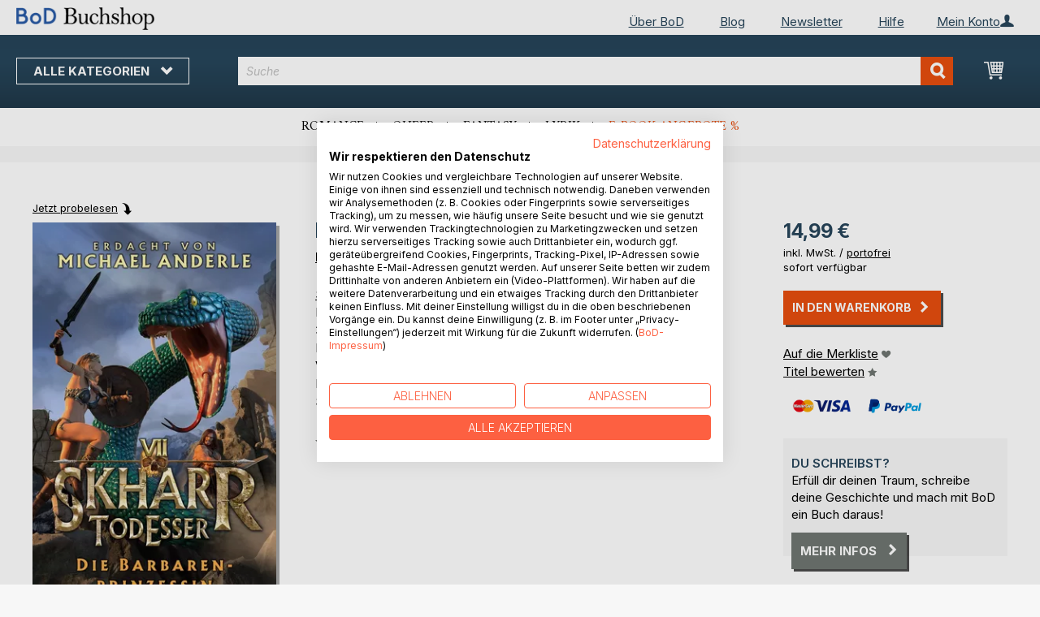

--- FILE ---
content_type: text/html; charset=UTF-8
request_url: https://buchshop.bod.de/bodshop/product/related/id/381859/
body_size: 1264
content:
 <div class="related-products-header-container"><span class="header">Weitere Titel bei <span class="no-text-transform">BoD</span></span></div><div class="products wrapper grid products-grid related-products"><ol class="products list items product-items product-slider-slick-container"> <li class="item product product-item"><div class="product-image-container" style="width: 160px"><a href="https://buchshop.bod.de/hexen-in-texas-auburn-tempest-9798893542363" class="product photo product-item-photo"><img class="photo image" style="box-shadow: 4px 4px 0 0 rgba(0, 0, 0, 0.35);max-width: 90% !important" src="https://images.bod.com/images/hexen-in-texas-auburn-tempest-9798893542363.jpg/400/400/Hexen_in_Texas.webp" alt="Hexen in Texas"/></a> <div class="product details product-item-details"><div class="slider-info-wrapper"><strong class="product name product-item-name"><a class="product-item-link" title="Hexen in Texas" href="https://buchshop.bod.de/hexen-in-texas-auburn-tempest-9798893542363">Hexen in Texas</a></strong> <div class="product-item-author-container">  <span class="product author product-item-author"><a href="https://buchshop.bod.de/catalogsearch/result/index/?q=Auburn%20Tempest&bod_pers_id=13803734" class="product-author-link">Auburn Tempest</a>, <a href="https://buchshop.bod.de/catalogsearch/result/index/?q=Michael%20Anderle&bod_pers_id=13803734" class="product-author-link">Michael Anderle</a>, ...</a></span> </div> <div class="price-box price-bs_price" data-role="priceBox">
    <span class="price-container price-ebook_price tax weee">
        <span data-price-type="finalPrice" class="price-wrapper"><span class="price">14,99 €</span></span>
    </span>
</div>
<span class="bod-binding product-item-binding">Buch</span> </div></div></div></li>  <li class="item product product-item"><div class="product-image-container" style="width: 160px"><a href="https://buchshop.bod.de/ein-fehler-zuviel-michael-anderle-9798893542264" class="product photo product-item-photo"><img class="photo image" style="box-shadow: 4px 4px 0 0 rgba(0, 0, 0, 0.35);max-width: 90% !important" src="https://images.bod.com/images/ein-fehler-zuviel-michael-anderle-9798893542264.jpg/400/400/Ein_Fehler_zuviel.webp" alt="Ein Fehler zuviel"/></a> <div class="product details product-item-details"><div class="slider-info-wrapper"><strong class="product name product-item-name"><a class="product-item-link" title="Ein Fehler zuviel" href="https://buchshop.bod.de/ein-fehler-zuviel-michael-anderle-9798893542264">Ein Fehler zuviel</a></strong> <div class="product-item-author-container">  <span class="product author product-item-author"><a href="https://buchshop.bod.de/catalogsearch/result/index/?q=Michael%20Anderle&bod_pers_id=13803734" class="product-author-link">Michael Anderle</a></a></span> </div> <div class="price-box price-bs_price" data-role="priceBox">
    <span class="price-container price-ebook_price tax weee">
        <span data-price-type="finalPrice" class="price-wrapper"><span class="price">14,99 €</span></span>
    </span>
</div>
<span class="bod-binding product-item-binding">Buch</span> </div></div></div></li>  <li class="item product product-item"><div class="product-image-container" style="width: 160px"><a href="https://buchshop.bod.de/kriegsmagierin-unerbittlich-martha-carr-9798893542271" class="product photo product-item-photo"><img class="photo image" style="box-shadow: 4px 4px 0 0 rgba(0, 0, 0, 0.35);max-width: 90% !important" src="https://images.bod.com/images/kriegsmagierin-unerbittlich-martha-carr-9798893542271.jpg/400/400/Kriegsmagierin%3A_Unerbittlich.webp" alt="Kriegsmagierin: Unerbittlich"/></a> <div class="product details product-item-details"><div class="slider-info-wrapper"><strong class="product name product-item-name"><a class="product-item-link" title="Kriegsmagierin: Unerbittlich" href="https://buchshop.bod.de/kriegsmagierin-unerbittlich-martha-carr-9798893542271">Kriegsmagierin: Unerbittlich</a></strong> <div class="product-item-author-container">  <span class="product author product-item-author"><a href="https://buchshop.bod.de/catalogsearch/result/index/?q=Martha%20Carr&bod_pers_id=13803734" class="product-author-link">Martha Carr</a>, <a href="https://buchshop.bod.de/catalogsearch/result/index/?q=Michael%20Anderle&bod_pers_id=13803734" class="product-author-link">Michael Anderle</a>, ...</a></span> </div> <div class="price-box price-bs_price" data-role="priceBox">
    <span class="price-container price-ebook_price tax weee">
        <span data-price-type="finalPrice" class="price-wrapper"><span class="price">16,99 €</span></span>
    </span>
</div>
<span class="bod-binding product-item-binding">Buch</span> </div></div></div></li>  <li class="item product product-item"><div class="product-image-container" style="width: 160px"><a href="https://buchshop.bod.de/potentia-geschmiedete-bande-auburn-tempest-9798893542257" class="product photo product-item-photo"><img class="photo image" style="box-shadow: 4px 4px 0 0 rgba(0, 0, 0, 0.35);max-width: 90% !important" src="https://images.bod.com/images/potentia-geschmiedete-bande-auburn-tempest-9798893542257.jpg/400/400/Potentia%3A_Geschmiedete_Bande.webp" alt="Potentia: Geschmiedete Bande"/></a> <div class="product details product-item-details"><div class="slider-info-wrapper"><strong class="product name product-item-name"><a class="product-item-link" title="Potentia: Geschmiedete Bande" href="https://buchshop.bod.de/potentia-geschmiedete-bande-auburn-tempest-9798893542257">Potentia: Geschmiedete Bande</a></strong> <div class="product-item-author-container">  <span class="product author product-item-author"><a href="https://buchshop.bod.de/catalogsearch/result/index/?q=Auburn%20Tempest&bod_pers_id=13803734" class="product-author-link">Auburn Tempest</a>, <a href="https://buchshop.bod.de/catalogsearch/result/index/?q=Michael%20Anderle&bod_pers_id=13803734" class="product-author-link">Michael Anderle</a>, ...</a></span> </div> <div class="price-box price-bs_price" data-role="priceBox">
    <span class="price-container price-ebook_price tax weee">
        <span data-price-type="finalPrice" class="price-wrapper"><span class="price">14,99 €</span></span>
    </span>
</div>
<span class="bod-binding product-item-binding">Buch</span> </div></div></div></li>  <li class="item product product-item"><div class="product-image-container" style="width: 160px"><a href="https://buchshop.bod.de/mom-hats-erfasst-martha-carr-9798893542240" class="product photo product-item-photo"><img class="photo image" style="box-shadow: 4px 4px 0 0 rgba(0, 0, 0, 0.35);max-width: 90% !important" src="https://images.bod.com/images/mom-hats-erfasst-martha-carr-9798893542240.jpg/400/400/Mom_hats_erfasst%21.webp" alt="Mom hats erfasst!"/></a> <div class="product details product-item-details"><div class="slider-info-wrapper"><strong class="product name product-item-name"><a class="product-item-link" title="Mom hats erfasst!" href="https://buchshop.bod.de/mom-hats-erfasst-martha-carr-9798893542240">Mom hats erfasst!</a></strong> <div class="product-item-author-container">  <span class="product author product-item-author"><a href="https://buchshop.bod.de/catalogsearch/result/index/?q=Martha%20Carr&bod_pers_id=13803734" class="product-author-link">Martha Carr</a>, <a href="https://buchshop.bod.de/catalogsearch/result/index/?q=Michael%20Anderle&bod_pers_id=13803734" class="product-author-link">Michael Anderle</a>, ...</a></span> </div> <div class="price-box price-bs_price" data-role="priceBox">
    <span class="price-container price-ebook_price tax weee">
        <span data-price-type="finalPrice" class="price-wrapper"><span class="price">15,99 €</span></span>
    </span>
</div>
<span class="bod-binding product-item-binding">Buch</span> </div></div></div></li>  <li class="item product product-item"><div class="product-image-container" style="width: 160px"><a href="https://buchshop.bod.de/bbq-und-mach-den-kopf-zu-michael-anderle-9798893542226" class="product photo product-item-photo"><img class="photo image" style="box-shadow: 4px 4px 0 0 rgba(0, 0, 0, 0.35);max-width: 90% !important" src="https://images.bod.com/images/bbq-und-mach-den-kopf-zu-michael-anderle-9798893542226.jpg/400/400/BBQ_und_mach_den_Kopf_zu%21.webp" alt="BBQ und mach den Kopf zu!"/></a> <div class="product details product-item-details"><div class="slider-info-wrapper"><strong class="product name product-item-name"><a class="product-item-link" title="BBQ und mach den Kopf zu!" href="https://buchshop.bod.de/bbq-und-mach-den-kopf-zu-michael-anderle-9798893542226">BBQ und mach den Kopf zu!</a></strong> <div class="product-item-author-container">  <span class="product author product-item-author"><a href="https://buchshop.bod.de/catalogsearch/result/index/?q=Michael%20Anderle&bod_pers_id=13803734" class="product-author-link">Michael Anderle</a></a></span> </div> <div class="price-box price-bs_price" data-role="priceBox">
    <span class="price-container price-ebook_price tax weee">
        <span data-price-type="finalPrice" class="price-wrapper"><span class="price">15,99 €</span></span>
    </span>
</div>
<span class="bod-binding product-item-binding">Buch</span> </div></div></div></li>  <li class="item product product-item"><div class="product-image-container" style="width: 160px"><a href="https://buchshop.bod.de/dps-held-gesucht-bradford-bates-9798893542134" class="product photo product-item-photo"><img class="photo image" style="box-shadow: 4px 4px 0 0 rgba(0, 0, 0, 0.35);max-width: 90% !important" src="https://images.bod.com/images/dps-held-gesucht-bradford-bates-9798893542134.jpg/400/400/DPS-Held_gesucht.webp" alt="DPS-Held gesucht"/></a> <div class="product details product-item-details"><div class="slider-info-wrapper"><strong class="product name product-item-name"><a class="product-item-link" title="DPS-Held gesucht" href="https://buchshop.bod.de/dps-held-gesucht-bradford-bates-9798893542134">DPS-Held gesucht</a></strong> <div class="product-item-author-container">  <span class="product author product-item-author"><a href="https://buchshop.bod.de/catalogsearch/result/index/?q=Bradford%20Bates&bod_pers_id=13803734" class="product-author-link">Bradford Bates</a>, <a href="https://buchshop.bod.de/catalogsearch/result/index/?q=Michael%20Anderle&bod_pers_id=13803734" class="product-author-link">Michael Anderle</a>, ...</a></span> </div> <div class="price-box price-bs_price" data-role="priceBox">
    <span class="price-container price-ebook_price tax weee">
        <span data-price-type="finalPrice" class="price-wrapper"><span class="price">14,49 €</span></span>
    </span>
</div>
<span class="bod-binding product-item-binding">Buch</span> </div></div></div></li>  <li class="item product product-item"><div class="product-image-container" style="width: 160px"><a href="https://buchshop.bod.de/die-bitch-ist-wieder-da-michael-anderle-9798893542097" class="product photo product-item-photo"><img class="photo image" style="box-shadow: 4px 4px 0 0 rgba(0, 0, 0, 0.35);max-width: 90% !important" src="https://images.bod.com/images/die-bitch-ist-wieder-da-michael-anderle-9798893542097.jpg/400/400/Die_Bitch_ist_wieder_da.webp" alt="Die Bitch ist wieder da"/></a> <div class="product details product-item-details"><div class="slider-info-wrapper"><strong class="product name product-item-name"><a class="product-item-link" title="Die Bitch ist wieder da" href="https://buchshop.bod.de/die-bitch-ist-wieder-da-michael-anderle-9798893542097">Die Bitch ist wieder da</a></strong> <div class="product-item-author-container">  <span class="product author product-item-author"><a href="https://buchshop.bod.de/catalogsearch/result/index/?q=Michael%20Anderle&bod_pers_id=13803734" class="product-author-link">Michael Anderle</a></a></span> </div> <div class="price-box price-bs_price" data-role="priceBox">
    <span class="price-container price-ebook_price tax weee">
        <span data-price-type="finalPrice" class="price-wrapper"><span class="price">16,99 €</span></span>
    </span>
</div>
<span class="bod-binding product-item-binding">Buch</span> </div></div></div></li>  <li class="item product product-item"><div class="product-image-container" style="width: 160px"><a href="https://buchshop.bod.de/die-bedaechtige-rebellin-sarah-noffke-9798893542080" class="product photo product-item-photo"><img class="photo image" style="box-shadow: 4px 4px 0 0 rgba(0, 0, 0, 0.35);max-width: 90% !important" src="https://images.bod.com/images/die-bedaechtige-rebellin-sarah-noffke-9798893542080.jpg/400/400/Die_bed%C3%A4chtige_Rebellin.webp" alt="Die bedächtige Rebellin"/></a> <div class="product details product-item-details"><div class="slider-info-wrapper"><strong class="product name product-item-name"><a class="product-item-link" title="Die bedächtige Rebellin" href="https://buchshop.bod.de/die-bedaechtige-rebellin-sarah-noffke-9798893542080">Die bedächtige Rebellin</a></strong> <div class="product-item-author-container">  <span class="product author product-item-author"><a href="https://buchshop.bod.de/catalogsearch/result/index/?q=Sarah%20Noffke&bod_pers_id=13803734" class="product-author-link">Sarah Noffke</a>, <a href="https://buchshop.bod.de/catalogsearch/result/index/?q=Michael%20Anderle&bod_pers_id=13803734" class="product-author-link">Michael Anderle</a>, ...</a></span> </div> <div class="price-box price-bs_price" data-role="priceBox">
    <span class="price-container price-ebook_price tax weee">
        <span data-price-type="finalPrice" class="price-wrapper"><span class="price">14,49 €</span></span>
    </span>
</div>
<span class="bod-binding product-item-binding">Buch</span> </div></div></div></li>  <li class="item product product-item"><div class="product-image-container" style="width: 160px"><a href="https://buchshop.bod.de/setz-dich-hin-halt-die-klappe-und-zieh-den-abzug-michael-todd-9798893541991" class="product photo product-item-photo"><img class="photo image" style="box-shadow: 4px 4px 0 0 rgba(0, 0, 0, 0.35);max-width: 90% !important" src="https://images.bod.com/images/setz-dich-hin-halt-die-klappe-und-zieh-den-abzug-michael-todd-9798893541991.jpg/400/400/Setz_dich_hin%2C_halt_die_Klappe_und_zieh_den_Abzug.webp" alt="Setz dich hin, halt die Klappe und zieh den Abzug"/></a> <div class="product details product-item-details"><div class="slider-info-wrapper"><strong class="product name product-item-name"><a class="product-item-link" title="Setz dich hin, halt die Klappe und zieh den Abzug" href="https://buchshop.bod.de/setz-dich-hin-halt-die-klappe-und-zieh-den-abzug-michael-todd-9798893541991">Setz dich hin, halt die Klappe und(...)</a></strong> <div class="product-item-author-container">  <span class="product author product-item-author"><a href="https://buchshop.bod.de/catalogsearch/result/index/?q=Michael%20Todd&bod_pers_id=13803734" class="product-author-link">Michael Todd</a>, <a href="https://buchshop.bod.de/catalogsearch/result/index/?q=Michael%20Anderle&bod_pers_id=13803734" class="product-author-link">Michael Anderle</a>, ...</a></span> </div> <div class="price-box price-bs_price" data-role="priceBox">
    <span class="price-container price-ebook_price tax weee">
        <span data-price-type="finalPrice" class="price-wrapper"><span class="price">14,49 €</span></span>
    </span>
</div>
<span class="bod-binding product-item-binding">Buch</span> </div></div></div></li>  <li class="item product product-item"><div class="product-image-container" style="width: 160px"><a href="https://buchshop.bod.de/bbq-mit-einer-grossen-portion-keine-entschuldigungen-michael-anderle-9798893541984" class="product photo product-item-photo"><img class="photo image" style="box-shadow: 4px 4px 0 0 rgba(0, 0, 0, 0.35);max-width: 90% !important" src="https://images.bod.com/images/bbq-mit-einer-grossen-portion-keine-entschuldigungen-michael-anderle-9798893541984.jpg/400/400/BBQ_mit_einer_gro%C3%9Fen_Portion_Keine_Entschuldigungen%21.webp" alt="BBQ mit einer großen Portion Keine Entschuldigungen!"/></a> <div class="product details product-item-details"><div class="slider-info-wrapper"><strong class="product name product-item-name"><a class="product-item-link" title="BBQ mit einer großen Portion Keine Entschuldigungen!" href="https://buchshop.bod.de/bbq-mit-einer-grossen-portion-keine-entschuldigungen-michael-anderle-9798893541984">BBQ mit einer großen Portion Keine(...)</a></strong> <div class="product-item-author-container">  <span class="product author product-item-author"><a href="https://buchshop.bod.de/catalogsearch/result/index/?q=Michael%20Anderle&bod_pers_id=13803734" class="product-author-link">Michael Anderle</a></a></span> </div> <div class="price-box price-bs_price" data-role="priceBox">
    <span class="price-container price-ebook_price tax weee">
        <span data-price-type="finalPrice" class="price-wrapper"><span class="price">13,99 €</span></span>
    </span>
</div>
<span class="bod-binding product-item-binding">Buch</span> </div></div></div></li>  <li class="item product product-item"><div class="product-image-container" style="width: 160px"><a href="https://buchshop.bod.de/beschuetzer-der-magie-michael-anderle-9798893541793" class="product photo product-item-photo"><img class="photo image" style="box-shadow: 4px 4px 0 0 rgba(0, 0, 0, 0.35);max-width: 90% !important" src="https://images.bod.com/images/beschuetzer-der-magie-michael-anderle-9798893541793.jpg/400/400/Besch%C3%BCtzer_der_Magie.webp" alt="Beschützer der Magie"/></a> <div class="product details product-item-details"><div class="slider-info-wrapper"><strong class="product name product-item-name"><a class="product-item-link" title="Beschützer der Magie" href="https://buchshop.bod.de/beschuetzer-der-magie-michael-anderle-9798893541793">Beschützer der Magie</a></strong> <div class="product-item-author-container">  <span class="product author product-item-author"><a href="https://buchshop.bod.de/catalogsearch/result/index/?q=Michael%20Anderle&bod_pers_id=13803734" class="product-author-link">Michael Anderle</a>, <a href="https://buchshop.bod.de/catalogsearch/result/index/?q=Martha%20Carr&bod_pers_id=13803734" class="product-author-link">Martha Carr</a>, ...</a></span> </div> <div class="price-box price-bs_price" data-role="priceBox">
    <span class="price-container price-ebook_price tax weee">
        <span data-price-type="finalPrice" class="price-wrapper"><span class="price">12,99 €</span></span>
    </span>
</div>
<span class="bod-binding product-item-binding">Buch</span> </div></div></div></li>  <li class="item product product-item"><div class="product-image-container" style="width: 160px"><a href="https://buchshop.bod.de/rueckkehr-des-titans-david-beers-9798893541748" class="product photo product-item-photo"><img class="photo image" style="box-shadow: 4px 4px 0 0 rgba(0, 0, 0, 0.35);max-width: 90% !important" src="https://images.bod.com/images/rueckkehr-des-titans-david-beers-9798893541748.jpg/400/400/R%C3%BCckkehr_des_Titans.webp" alt="Rückkehr des Titans"/></a> <div class="product details product-item-details"><div class="slider-info-wrapper"><strong class="product name product-item-name"><a class="product-item-link" title="Rückkehr des Titans" href="https://buchshop.bod.de/rueckkehr-des-titans-david-beers-9798893541748">Rückkehr des Titans</a></strong> <div class="product-item-author-container">  <span class="product author product-item-author"><a href="https://buchshop.bod.de/catalogsearch/result/index/?q=David%20Beers&bod_pers_id=13803734" class="product-author-link">David Beers</a>, <a href="https://buchshop.bod.de/catalogsearch/result/index/?q=Michael%20Anderle&bod_pers_id=13803734" class="product-author-link">Michael Anderle</a>, ...</a></span> </div> <div class="price-box price-bs_price" data-role="priceBox">
    <span class="price-container price-ebook_price tax weee">
        <span data-price-type="finalPrice" class="price-wrapper"><span class="price">13,99 €</span></span>
    </span>
</div>
<span class="bod-binding product-item-binding">Buch</span> </div></div></div></li>  <li class="item product product-item"><div class="product-image-container" style="width: 160px"><a href="https://buchshop.bod.de/und-ich-gewinne-wo-ich-kaempfe-martha-carr-9781649715661" class="product photo product-item-photo"><img class="photo image" style="box-shadow: 4px 4px 0 0 rgba(0, 0, 0, 0.35);max-width: 90% !important" src="https://images.bod.com/images/und-ich-gewinne-wo-ich-kaempfe-martha-carr-9781649715661.jpg/400/400/Und_ich_gewinne%2C_wo_ich_k%C3%A4mpfe.webp" alt="Und ich gewinne, wo ich kämpfe"/></a> <div class="product details product-item-details"><div class="slider-info-wrapper"><strong class="product name product-item-name"><a class="product-item-link" title="Und ich gewinne, wo ich kämpfe" href="https://buchshop.bod.de/und-ich-gewinne-wo-ich-kaempfe-martha-carr-9781649715661">Und ich gewinne, wo ich kämpfe</a></strong> <div class="product-item-author-container">  <span class="product author product-item-author"><a href="https://buchshop.bod.de/catalogsearch/result/index/?q=Martha%20Carr&bod_pers_id=13803734" class="product-author-link">Martha Carr</a>, <a href="https://buchshop.bod.de/catalogsearch/result/index/?q=Michael%20Anderle&bod_pers_id=13803734" class="product-author-link">Michael Anderle</a>, ...</a></span> </div> <div class="price-box price-bs_price" data-role="priceBox">
    <span class="price-container price-ebook_price tax weee">
        <span data-price-type="finalPrice" class="price-wrapper"><span class="price">14,99 €</span></span>
    </span>
</div>
<span class="bod-binding product-item-binding">Buch</span> </div></div></div></li>  <li class="item product product-item"><div class="product-image-container" style="width: 160px"><a href="https://buchshop.bod.de/ein-scheissurlaub-und-andere-dispute-craig-martelle-9798893541656" class="product photo product-item-photo"><img class="photo image" style="box-shadow: 4px 4px 0 0 rgba(0, 0, 0, 0.35);max-width: 90% !important" src="https://images.bod.com/images/ein-scheissurlaub-und-andere-dispute-craig-martelle-9798893541656.jpg/400/400/Ein_Schei%C3%9Furlaub_%26_andere_Dispute.webp" alt="Ein Scheißurlaub &amp; andere Dispute"/></a> <div class="product details product-item-details"><div class="slider-info-wrapper"><strong class="product name product-item-name"><a class="product-item-link" title="Ein Scheißurlaub &amp; andere Dispute" href="https://buchshop.bod.de/ein-scheissurlaub-und-andere-dispute-craig-martelle-9798893541656">Ein Scheißurlaub & andere Dispute</a></strong> <div class="product-item-author-container">  <span class="product author product-item-author"><a href="https://buchshop.bod.de/catalogsearch/result/index/?q=Craig%20Martelle&bod_pers_id=13803734" class="product-author-link">Craig Martelle</a>, <a href="https://buchshop.bod.de/catalogsearch/result/index/?q=Michael%20Anderle&bod_pers_id=13803734" class="product-author-link">Michael Anderle</a>, ...</a></span> </div> <div class="price-box price-bs_price" data-role="priceBox">
    <span class="price-container price-ebook_price tax weee">
        <span data-price-type="finalPrice" class="price-wrapper"><span class="price">14,99 €</span></span>
    </span>
</div>
<span class="bod-binding product-item-binding">Buch</span> </div></div></div></li> </ol></div><script type="text/javascript">
    require(['jquery', 'slick'], function ($) {
        $(function () {
            const sliderContainer = $('.product-slider-slick-container');
            sliderContainer.slick({
                dots:           true,
                infinite:       true,
                slidesToShow:   5,
                slidesToScroll: 5,
                speed:          500,
                autoplay:       false,
                autoplaySpeed:  1000,
                cssEase:        'linear',
                responsive:     [
                    {
                        breakpoint: 1024,
                        settings:   {
                            slidesToShow:   3,
                            slidesToScroll: 2
                        }
                    },
                    {
                        breakpoint: 768,
                        settings:   {
                            slidesToShow:   2,
                            slidesToScroll: 1,
                            dots:           false
                        }
                    },
                    {
                        breakpoint: 480,
                        settings:   {
                            slidesToShow:   1,
                            slidesToScroll: 1,
                            dots:           false
                        }
                    }
                ]
            });

            sliderContainer.on('afterChange', function () {
                document.activeElement.blur();
            });

            $('#bestseller-switcher-buttons-print').on('click', function (event) {
                const clickedMediumButton = $(this);

                if (!clickedMediumButton.hasClass('selected')) {
                    clickedMediumButton.removeClass('unselected').addClass('selected');
                    $('#bestseller-switcher-buttons-ebook').removeClass('selected').addClass('unselected');
                    $('.bestseller-caroussell-medium-container.ebook').css({"visibility": "hidden", "height": "0px"});
                    $('.bestseller-caroussell-medium-container.print').css({"visibility": "visible", "height": "auto"});
                }
            });

            $('#bestseller-switcher-buttons-ebook').on('click', function (event) {
                const clickedMediumButton = $(this);

                if (!clickedMediumButton.hasClass('selected')) {
                    clickedMediumButton.removeClass('unselected').addClass('selected');
                    $('#bestseller-switcher-buttons-print').removeClass('selected').addClass('unselected');
                    $('.bestseller-caroussell-medium-container.print').css({"visibility": "hidden", "height": "0px"});
                    $('.bestseller-caroussell-medium-container.ebook').css({"visibility": "visible", "height": "auto"});
                }
            });
            $('.bestseller-caroussell-medium-container.ebook').css({"visibility": "hidden", "height": "0px"});
        })
    });</script>